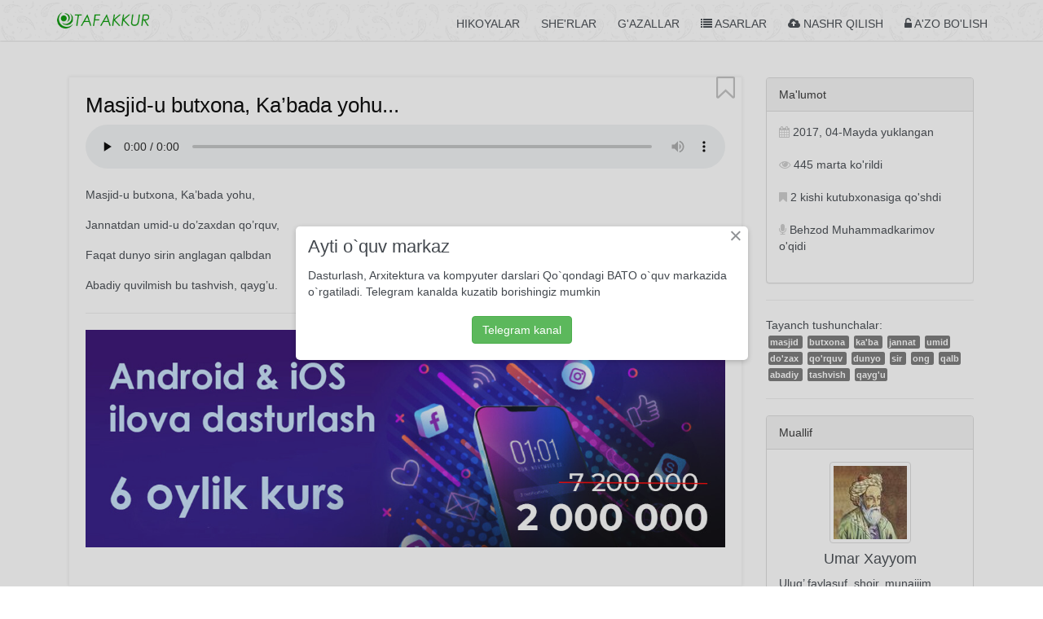

--- FILE ---
content_type: text/html; charset=UTF-8
request_url: https://tafakkur.net/masjidu-butxona-kabada-yohu/umar-xayyom.uz
body_size: 3317
content:
<!DOCTYPE html>
<html lang="en">
<head>
	<meta charset="utf-8">
	<html lang="uz">
	<meta name="viewport" content="width=device-width, initial-scale=1.0">


<title>Masjid-u butxona, Ka’bada yohu... | Umar Xayyom</title>	<link rel="icon" href="https://tafakkur.net/images/favicon.png?" type="image/png"/>
	<link href="https://tafakkur.net/css/bootstrap.min.css" rel="stylesheet">

	<link href="https://tafakkur.net/css/font-awesome.min.css" rel="stylesheet">
	<link href="https://tafakkur.net/css/main.css" rel="stylesheet">
	<link href="https://tafakkur.net/css/responsive.min.css" rel="stylesheet"><link href="https://tafakkur.net/css/bootstrap-tagsinput.min.css" rel="stylesheet"><meta name="msvalidate.01" content="3F69831A46259F005D68E681A679C973" /><meta name="yandex-verification" content="fff5b158b744192d" /><meta name="description" content="Behzod Muhammadkarimov o'qidi. Masjid-u butxona, Ka&rsquo;bada yohu, Jannatdan umid-u do&rsquo;zaxdan qo&rsquo;rquv, Faqat dunyo sirin anglagan qalbdan Abadiy quvilmish bu tashvish, qayg&rsquo;u. ">
			<meta name="keywords" content="masjid,butxona,ka'ba,jannat,umid,do'zax,qo'rquv,dunyo,sir,ong,qalb,abadiy,tashvish,qayg'u, Umar Xayyom, Masjid-u butxona, Ka’bada yohu..." />
			<meta name="author" content="Umar Xayyom"><!-- for Google+ -->
			<meta itemprop="name" content="Masjid-u butxona, Ka’bada yohu... | Umar Xayyom">
			<meta itemprop="description" content="Masjid-u butxona, Ka’bada yohu,
Jannatdan umid-u do’zaxdan qo’rquv,
Faqat dunyo sirin anglagan qalbdan
Abadiy quvilmish bu tashvish, qayg’u.
">
			<meta itemprop="image" content="http://i.imgur.com/6aAdujg.jpg">

			<!-- Twitter Card data -->
			<meta name="twitter:card" content="Xos ruboiylar">
			<meta name="twitter:site" content="Tafakkur">
			<meta name="twitter:title" content="Masjid-u butxona, Ka’bada yohu... | Umar Xayyom">
			<meta name="twitter:description" content="Masjid-u butxona, Ka’bada yohu,
Jannatdan umid-u do’zaxdan qo’rquv,
Faqat dunyo sirin anglagan qalbdan
Abadiy quvilmish bu tashvish, qayg’u.
">
			<meta name="twitter:creator" content="Umar Xayyom">
			<meta name="twitter:image" content="http://i.imgur.com/6aAdujg.jpg">

			<!-- Open Graph data -->
			<meta property="og:title" content="Masjid-u butxona, Ka’bada yohu... | Umar Xayyom" />
			<meta property="og:type" content="Article" />
			<meta property="og:url" content="https://tafakkur.net/masjidu-butxona-kabada-yohu_umar-xayyom.uz" />
			<meta property="og:image" content="http://i.imgur.com/6aAdujg.jpg" />
			<meta property="og:description" content="Masjid-u butxona, Ka’bada yohu,
Jannatdan umid-u do’zaxdan qo’rquv,
Faqat dunyo sirin anglagan qalbdan
Abadiy quvilmish bu tashvish, qayg’u.
" />
			<meta property="og:site_name" content="Tafakkur" />
			<meta property="fb:app_id" content="575803602623861"/>


	<!--[if lt IE 9]> <script src="js/html5shiv.js"></script>
	<script src="js/respond.min.js"></script> <![endif]-->
</head><!--/head-->
<body>
<div id="loadingpage">
  <p><i class="fa fa-spinner fa-spin fa-2x fa-fw"></i><br> <br>Sahifa yuklanmoqda . . .</p>
</div>

<header id="navigation">
  <div class="navbar navbar-inverse navbar-fixed-top " role="banner">
    <div class="container">
      <div class="navbar-header">
        <button type="button" class="navbar-toggle" data-toggle="collapse" data-target=".navbar-collapse">
          <span class="sr-only">Toggle navigation</span> <span class="icon-bar"></span> <span class="icon-bar"></span> <span class="icon-bar"></span>
        </button>
        <a class="navbar-brand" href="https://tafakkur.net"><img src="https://tafakkur.net/images/tafakkur-logo.png" alt="Tafakkur"></a>
      </div>
      <div class="collapse navbar-collapse">
        <ul class="nav navbar-nav navbar-right">
        <li class=""><a href="https://tafakkur.net/hikoyalar"> Hikoyalar</a></li>
        <li class=""><a href="https://tafakkur.net/sherlar">She'rlar</a></li>
        <li class=""><a href="https://tafakkur.net/gazallar"> G'azallar</a></li>
        <li class=""><a href="https://tafakkur.net/asar"><i class="fa fa-list"></i> Asarlar</a></li>
        <li class=""><a href="https://tafakkur.net/nashr-qilish"><i class="fa fa-cloud-upload"></i> Nashr qilish</a></li>
        <li class=""><a href="#azo" id="signupform"><i class="fa fa-unlock-alt"></i> A'zo bo'lish</a></li>
                  <li class=" hidden"><a href="#kiring" id="signinform"><i class="fa fa-sign-in"></i> Kirish</a></li>
      </ul>
      </div>
    </div>
  </div><!--/navbar-->
</header> <!--/#navigation-->

 <section id="post">
	 <div class="container">
		 <br>
		 <div id="tutorial-582" class="col-md-9"><div class="postdetails"><div class="btn-bmark bookmarkpostview"><a class="pull-right Bookmark" href="#b" title="Kutubxonaga saqlash" onClick="addBookmark('582','Bookmark','https://tafakkur.net')"><i class="fa fa-bookmark-o"></i></a></div><h1><a href="">Masjid-u butxona, Ka’bada yohu...</a></h1><p id="erroraudioload" class="text-muted">Audio bu yerda yuklanmadi, iltimos <a target="_blank" href="http://tafakkur.ml/posts/audio/1/980657319590de4a45ef56.mp3" >ushbu aloqani bosing</a></p><audio id="postaudiotag" controls style="width:100%;" preload="none" >
												<source  id="audiomp3" src="http://tafakkur.ml/posts/audio/1/980657319590de4a45ef56.mp3" type="audio/mpeg">
												<a target="_blank" href="http://tafakkur.ml/posts/audio/1/980657319590de4a45ef56.mp3" >Audioni saqlab olish</a>
											</audio><p><p>Masjid-u butxona, Ka&rsquo;bada yohu,</p>

<p>Jannatdan umid-u do&rsquo;zaxdan qo&rsquo;rquv,</p>

<p>Faqat dunyo sirin anglagan qalbdan</p>

<p>Abadiy quvilmish bu tashvish, qayg&rsquo;u.</p>
</p><hr><div><a href="https://t.me/+i0rAvPNDqLs5MWE1" target="_blank"><img class="img-responsive" src="https://tafakkur.net/images/flutter-dasturlash-kursi.jpg" alt="Online dars - zoom, google meet orqali" /></a></div><br></div></div><div class="col-md-3"><div class="panel panel-default">
								<div class="panel-heading">Ma'lumot</div>
								  <div style="max-height: 230px; overflow-y: auto;" class="panel-body">
								    <i class="fa fa-calendar lightgrey"></i> 2017, 04-Mayda yuklangan<br><br>
										<i class="fa fa-eye lightgrey"></i> 445 marta ko'rildi <br><br>
										<i class="fa fa-bookmark lightgrey"></i> 2 kishi kutubxonasiga qo'shdi <br><br>
										<i class="fa fa-microphone lightgrey"></i> Behzod Muhammadkarimov o'qidi<br><br>
										
								  </div>
								</div><hr>Tayanch tushunchalar:<br> <a class="tagslink label label-default" href="https://tafakkur.net/asar/masjid"> masjid </a>  <a class="tagslink label label-default" href="https://tafakkur.net/asar/butxona"> butxona </a>  <a class="tagslink label label-default" href="https://tafakkur.net/asar/ka%27ba"> ka'ba </a>  <a class="tagslink label label-default" href="https://tafakkur.net/asar/jannat"> jannat </a>  <a class="tagslink label label-default" href="https://tafakkur.net/asar/umid"> umid </a>  <a class="tagslink label label-default" href="https://tafakkur.net/asar/do%27zax"> do'zax </a>  <a class="tagslink label label-default" href="https://tafakkur.net/asar/qo%27rquv"> qo'rquv </a>  <a class="tagslink label label-default" href="https://tafakkur.net/asar/dunyo"> dunyo </a>  <a class="tagslink label label-default" href="https://tafakkur.net/asar/sir"> sir </a>  <a class="tagslink label label-default" href="https://tafakkur.net/asar/ong"> ong </a>  <a class="tagslink label label-default" href="https://tafakkur.net/asar/qalb"> qalb </a>  <a class="tagslink label label-default" href="https://tafakkur.net/asar/abadiy"> abadiy </a>  <a class="tagslink label label-default" href="https://tafakkur.net/asar/tashvish"> tashvish </a>  <a class="tagslink label label-default" href="https://tafakkur.net/asar/qayg%27u"> qayg'u </a> <hr><div class="panel panel-default">
										  <div class="panel-heading">Muallif</div>
										  <div class="panel-body">
												<div class="fixedtextheight">
												<img class="img-rounded img-responsive img-center thumbnail" src="http://i.imgur.com/Chs6WsYs.jpg" alt="Umar Xayyom""/>
												<h4 class="text-center">Umar Xayyom</h4>
												<p>Ulug’ faylasuf, shoir, munajjim, matematik va tabib bo’lgan G’iyosiddin Abulfath Umar ibn Ibrohim Xayyom Nishopuriy Eronning Nishopur shahrida tug’ilgan. Aniq fanlar sohasida o’z davrining yagonasi bo’lgan olim tomonidan tuzilgan taqvim, manbalarning yakdillik bilan guvohlik berishicha, amaldagi Grigorian kalendaridan ham aniqroq bo’lgan. Uning riyoziyot, ilmi nujum va falsafaga oid bir qancha asarlari bizgacha yetib kelgan.</p>
												</div>
												<a class="pull-right" title="Umar Xayyom hayoti va ijodi" href="https://tafakkur.net/umar-xayyom.haqida">Batafsil <i class="fa fa-angle-right"></i></a>
										  </div>
										</div><hr>

	 </section> <!--/#blog-->

<div class="container"><p class="alert alert-default">
									<label>Sizga yoqishi mumkin:</label><br>
									<a class="btn " href="https://tafakkur.net/xos-ruboiylar">Yangi Xos ruboiylar</a>
									<a class="btn " href="https://tafakkur.net/xos-ruboiylar/umar-xayyom">Umar Xayyom Xos ruboiylari</a>
									<a class="btn " href="https://tafakkur.net/asar/umar-xayyom">Umar Xayyom asarlari</a>
									</p></div><footer id="footer">
  <div class="container">

    <div class="hidden" id="onlineuserid">newipmember</div><link href="https://tafakkur.net/css/jquery-confirm.min.css" rel="stylesheet"><div class="pull-right socialicons">
    <a target="_blank" title="Facebook" href="https://www.facebook.com/TafakkurNet"><i class="btn fa fa-facebook"></i></a>
    <a target="_blank" title="Instagram" href="https://www.instagram.com/tafakkurnet"><i class="btn fa fa-instagram"></i></a>
    <a target="_blank" title="Youtube" href="https://youtube.com/Tafakkur"><i class="btn fa fa-youtube"></i></a>
    </div><p><a id="homelink" href="https://tafakkur.net">Tafakkur</a> &copy; 2026</p>
<button href="#yordam" id="forgotpassword" class="hidden"></button>

  </div>
</footer> <!--/#footer-->

<script type="text/javascript" src="https://tafakkur.net/js/jquery.js"></script>
      <script type="text/javascript" src="https://tafakkur.net/js/jquery-confirm.min.js"></script>
      <script type="text/javascript" src="https://tafakkur.net/js/bootstrap.min.js"></script>
      <script type="text/javascript" src="https://tafakkur.net/js/smoothscroll.min.js"></script>
      <script type="text/javascript" src="https://tafakkur.net/js/main.min.js"></script>
      <script type="text/javascript" src="https://tafakkur.net/js/ratepost.min.js"></script>
      <script type="text/javascript" src="https://tafakkur.net/js/bookmark.min.js"></script>
      <script type="text/javascript" src="https://tafakkur.net/js/signup.js"></script><script src="https://tafakkur.net/js/bootstrap-tagsinput.min.js"></script>
<!-- Google tag (gtag.js) -->
<script async src="https://www.googletagmanager.com/gtag/js?id=G-LPG1NZVVD4"></script>
<script>
  window.dataLayer = window.dataLayer || [];
  function gtag(){dataLayer.push(arguments);}
  gtag('js', new Date());

  gtag('config', 'G-LPG1NZVVD4');
</script>

 <script>
  !function(e,t,a,n,c,s,o){e.GoogleAnalyticsObject=c,e[c]=e[c]||function(){(e[c].q=e[c].q||[]).push(arguments)},e[c].l=1*new Date,s=t.createElement(a),o=t.getElementsByTagName(a)[0],s.async=1,s.src=n,o.parentNode.insertBefore(s,o)}(window,document,"script","https://www.google-analytics.com/analytics.js","ga"),ga("create","UA-89537951-1","auto"),ga("send","pageview");
</script>
<script type="text/javascript" src="https://tafakkur.net/js/copyrighttext.min.js"></script>
</body>
</html>


--- FILE ---
content_type: text/css
request_url: https://tafakkur.net/css/main.css
body_size: 3022
content:

@import url(http://fonts.googleapis.com/css?family=Roboto:400,100,100italic,300,300italic,400italic,500,500italic,700,700italic,900,900italic);

body {
	font-family: 'Josefin Sans', sans-serif;
	position: relative;
	font-weight:400;
	background: #fff;
	color:#43484E
}

body  section{
	padding: 75px 0;
}

a:hover {
	outline: none;
	text-decoration:none;
}

a:focus {
	outline:none;
	outline-offset: 0;
}

a {
	-webkit-transition: 300ms;
	-moz-transition: 300ms;
	-o-transition: 300ms;
	transition: 300ms;
	color:#009900;
}
.subcontlistright{
	display: block;
	margin-bottom: 10px;
	font-size: 12px;
}
.subcontlistright .active{
	color: black;
}
.bootstrap-tagsinput {
  width: 100%;
}
#erroraudioload{
	display: none;
}
#loadingpage{
	display: none;
	z-index: 9999;
	position: absolute;
	background: rgba(0, 0, 0, 0.5);(255, 0, 0);
	width: 100%;
	height: 100%;
}
#loadingpage p{
	color: #fff;
	position: relative;
	text-align: center;
	top: 200px;
}
.websites .grid{
	padding: 5px;
	margin-bottom: 30px;
	height: 87px;
}
.websites .grid:hover{
	background-color: #fcfcfc;
}
.websites .grid .tags .tag{
	display: inline-block;
	color: #4f4f4f;
	border-radius: 4px;
	background: #f7f7f7;
	padding: 0 3px;
}
.websites .grid .title{
	overflow:hidden;
    white-space:nowrap;
    text-overflow:ellipsis;
    width:100%;
    display:block;
		font-size: 16px;
}
.websites .grid .title a{
	color: #000;
}
.websites .grid .favicon{
	height: 17px;
	margin-top: -4px;
}
.websites .grid .info{
	font-size: 12px;
	overflow: hidden;
	margin-top: 4px;
	text-overflow: ellipsis;
	display: -webkit-box;
	-webkit-line-clamp: 3;
	-webkit-box-orient: vertical;
	color: #878787;
}
.dictionary{
	min-height: 400px;
}
.dictionary h1{
	font-size: 20px;
	text-align: center;
	margin-bottom: -10px;
}
.dictionary h2{
	font-size: 16px;
	text-align: center;
	color: #727272;
}
.bs-wizard {margin-top: 40px;}

/*Form Wizard*/
.bs-wizard {border-bottom: solid 1px #e0e0e0; padding: 0 0 10px 0;}
.bs-wizard > .bs-wizard-step {padding: 0; position: relative;}
.bs-wizard > .bs-wizard-step + .bs-wizard-step {}
.bs-wizard > .bs-wizard-step .bs-wizard-stepnum {color: #595959; font-size: 16px; margin-bottom: 5px;}
.bs-wizard > .bs-wizard-step .bs-wizard-info {color: #999; font-size: 14px;}
.bs-wizard > .bs-wizard-step > .bs-wizard-dot {position: absolute; width: 30px; height: 30px; display: block; background: #fbe8aa; top: 45px; left: 50%; margin-top: -15px; margin-left: -15px; border-radius: 50%;}
.bs-wizard > .bs-wizard-step > .bs-wizard-dot:after {content: ' '; width: 14px; height: 14px; background: #fbbd19; border-radius: 50px; position: absolute; top: 8px; left: 8px; }
.bs-wizard > .bs-wizard-step > .progress {position: relative; border-radius: 0px; height: 8px; box-shadow: none; margin: 20px 0;}
.bs-wizard > .bs-wizard-step > .progress > .progress-bar {width:0px; box-shadow: none; background: #fbe8aa;}
.bs-wizard > .bs-wizard-step.complete > .progress > .progress-bar {width:100%;}
.bs-wizard > .bs-wizard-step.active > .progress > .progress-bar {width:50%;}
.bs-wizard > .bs-wizard-step:first-child.active > .progress > .progress-bar {width:0%;}
.bs-wizard > .bs-wizard-step:last-child.active > .progress > .progress-bar {width: 100%;}
.bs-wizard > .bs-wizard-step.disabled > .bs-wizard-dot {background-color: #f5f5f5;}
.bs-wizard > .bs-wizard-step.disabled > .bs-wizard-dot:after {opacity: 0;}
.bs-wizard > .bs-wizard-step:first-child  > .progress {left: 50%; width: 50%;}
.bs-wizard > .bs-wizard-step:last-child  > .progress {width: 50%;}
.bs-wizard > .bs-wizard-step.disabled a.bs-wizard-dot{ pointer-events: none; }
/*END Form Wizard*/

.profilebox{
	margin-top: 20px;
}
.profilebox img{
	margin: 0 auto;
	box-shadow: 1px 1px 10px #ccc;
}
.profilebox table tr td:last-child{
	text-align: right;
}
.profilebox .text-muted{
	display: inline-block;
}
.profilebox .fa{
	color: #727272;
}
.contentminheight{
  min-height: 460px;
}
.fb-comments-count{
	display: inline-block;
}
h1, h2, h3, h4, h5, h6 {
	font-family: 'Roboto', sans-serif;
}
.navbar-inverse .navbar-nav>.open>a, .navbar-inverse .navbar-nav>.open>a:hover, .navbar-inverse .navbar-nav>.open>a:focus{
	background: #eee;
}
.socialicons a i{
	color: #007500;
	font-size: 16px;
}
.ratingcomment{
	color: #ccc;
	margin-bottom: 25px;
}
.ratingcomment textarea{
	resize: vertical;
	margin: 4px 0 4px;
	height: 120px;
}
.ratingcomment #ratestartitle{
	margin-bottom: -20px;
	color: #000;
	font-family: "Comic Sans MS", cursive, sans-serif;
}

.ratingcomment .fa-star{
	font-size: 18px;
}

.ratingcomment .hoveractive, .ratingcomment .active{
	color: #ffc300;
}
.ratingcomment .modal{
	color: #000;
}

.inputntf{
	font-size: 12px;
	color: red;

}
.requiredname, .requiredlocation{
	display: none;
}
#commentratingbox{
	margin-top: 10px;
	display: none;
}
.authorgrid h2{
	font-size: 18px;
	text-align: center;
	white-space: nowrap;
	text-overflow: ellipsis;
	overflow: hidden;
}
.authorgrid img{
	max-height: 130px;
}

.homelinks h1{
	font-size: 20px;
	font-family: Tahoma, Geneva, sans-serif;
}
.homelinks .links{
	border-bottom: 1px solid #eee;
	margin-bottom: 40px;
	padding-bottom: 10px;
}
.homelinks .links a{
	display: inline-block;
	padding: 3px;
	margin: 3px;
}
.homelinks .links a:hover{
	color: #fff;
	background-color: #009900;
}
.homelinks .links p{
	display: block;
	padding-left: 3px;
	margin-left: 3px;
}
#loadmore{
text-align: center;
padding: 5px;
cursor: pointer;
background: #009900;
color: #fff;
display: none;
}

.post-desc{ font-style: italic;}

.parallax-section{
	min-height: 300px;
	width: 100%;
	background-position: 50% 0;
	background-repeat: no-repeat;
	background-attachment: fixed;
	background-size: cover;
}
.fixedtextheight{
    margin-bottom: 5px;
    padding-bottom: 5px;
    max-height:300px;
    overflow:hidden;
    text-overflow: ellipsis;
    content: "";
    position:relative;
}
.fixedtextheight:before {
    content:'';
    width:100%;
    height:100%;
    position:absolute;
    left:0;
    top:0;
    background:linear-gradient(transparent 150px, white);
}
.ellipsisover{
	text-overflow: ellipsis;
  white-space: nowrap;
  overflow: hidden;
}
.authorpostcats{
	margin-bottom: 10px;
	font-size: 14px;
	padding-left: 1.5em;
  text-indent:-10px;
	line-height: 20px;
}
.authorpostcats a:hover{
	color: #000;
}
.textbreakword{
	word-wrap: break-word;
	line-height: 30px;
}
.authorposts{
	padding-left: 3px;
}
.authorposts a{
	color: blue;
	margin-bottom: 11px;
	display: block;
}
.authorposts a:hover{
	color: #000;
}
.preloader{
	position: fixed;
	top: 0;
	left: 0;
	height: 100%;
	width: 100%;
	display: table;
	background: #fff;
	z-index: 9999;
}

.preloder-wrap{
	display: table-cell;
	vertical-align: middle;
}

.preloder-inner {
	width: 200px;
	height: 100px;
	margin: 0 auto;
}
.loadtime{
	font-size: 10px;
	color: #939393;
}

.loading-info{
	width: 100%;
}
.loading-info img{
	display: block;
    margin-left: auto;
    margin-right: auto;
}

.title-two{
	font-size: 20px;
}

.h1subtitle{
	font-size: 20px;
}
.tagslink{
	margin: 3px;
	padding: 2px;
}
.tagslink:hover{
	color: #000;
}

@media only screen and (min-width: 768px){
	.mobilecategory{
		display: none;
	}
	.mobilecategorybody{
		display: block;
	}
	.postdetails{
		padding: 20px;
		margin-bottom: 30px;
		-webkit-box-shadow: 0px 0px 4px 1px #eee;
				 -moz-box-shadow: 0px 0px 4px 1px #eee;
							box-shadow: 0px 0px 4px 1px #eee;
	}
	.postdetails:hover{
		margin-bottom: 30px;
		-webkit-box-shadow: 0px 0px 9px 2px #eee;
				 -moz-box-shadow: 0px 0px 9px 2px #eee;
							box-shadow: 0px 0px 9px 2px #eee;
	}
}

@media (max-width: 767px) {
	.mobilecategory{
		width: 100%;
		display: block;
		background: #009900;
		color: #fff;
		padding: 2px;
		border: 1px solid #009900;
	}
	.mobilecategorybody{
		display: none;
		border-left: 1px solid #009900;
		border-right: 1px solid #009900;
	}
	.breadcrumb{
		margin-top: 20px;
	}

}

.postdetails{
	line-height: 27px;
}
.postlist{
	margin-bottom: 30px;
	-webkit-box-shadow: 0px 0px 6px 1px #eee;
       -moz-box-shadow: 0px 0px 6px 1px #eee;
            box-shadow: 0px 0px 6px 1px #eee;
}
.postlist:hover{
	margin-bottom: 30px;
	-webkit-box-shadow: 0px 0px 9px 1px #d6d6d6;
       -moz-box-shadow: 0px 0px 9px 1px #d6d6d6;
            box-shadow: 0px 0px 9px 1px #d6d6d6;
}
.postlist h2{
	margin-top: 4px;
	font-size: 20px;

}
.postlist h2 a{
	color: #252525;
	color: #0B0080;
}
.postlist h2 a:hover{
	color: #1d5879;
}
.postlist .coverphoto{
	margin-bottom: 10px;
	-webkit-box-shadow: 0px 0px 6px 1px #d6d6d6;
			 -moz-box-shadow: 0px 0px 6px 1px #d6d6d6;
						box-shadow: 0px 0px 6px 1px #d6d6d6;
}
.postlist .bottom{
	display: block;
	font-size: 12px;
	color: #878787;
}
.postlist .bottom .leftitem{
	display: inline-block;
	margin: 5px;
}
.top-buffer {
	margin-top:1px;
}
.paddingmargin5{
	padding: 1px;
}
.paddingmargin5 img{
	width: 100%;
}

.pagenotfound{
	margin-top: 50px;
}
.pagenotfound img{
	margin-bottom: 50px;
}
.pagenotfound p{
	font-size: 20px;
}

.lightgrey{
	color: #ccc;
}

@media screen and (max-width: 768px) {
  .categories, .post-desc, .title-two, .fa-angle-up{
    display: none;
  }
	.categories{
		background: #f7f7f7;
	}
	.categoryopenbtn{
		display: block;
	}
}
@media screen and (min-width: 769px) {
	.categoryopenbtn{
		display: none;
	}
}

.breadcrumb{
	padding: 2px;
	background: none;
}
.postleftnav{
	margin-bottom: 10px;
}
.postfilter{
	margin-bottom: 10px;
	padding-bottom: 5px;
}
.postfilter .select{
	width: 100%;
	border: none;
	background: #f7f7f7;
	padding: 3px;
}

.postdetails h1{
	margin-top: 0;
	font-size: 26px;
}
.postdetails h1 a{
color: #000;
}
.authorinfo h2{
	font-size: 16px;
}
.displaynone{
	display: none;
}
.nopadding {
   padding: 1px !important;
   margin: 0 !important;
}
#uploadfile{
    display:none;
}
.img-center{
	display: block;
	margin: 0 auto;
}
.bookmarkposts .Bookmark, .bookmarkposts .Bookmarked{
	font-size: 22px;
		margin-top: -2px;
		margin-right: -12px;
}
.bookmarkpostview .Bookmark, .bookmarkpostview .Bookmarked{
	font-size: 32px;
		margin-top: -23px;
		margin-right: -12px;
}
.Bookmark{
	color: #c1c1c1;
}
.Bookmarked{
	color: #ffae00;
}
.userrate{
	margin-bottom: 20px;
}
.userrate .userstars .fa{
	margin-right: 5px;
}
.userrate .userstars .fa-star{
	color: orange;
}
.userrate .userstars .fa-star-o{
	color: #eee;
}

.col-centered{
    float: none;
    margin: 0 auto;
}

.categorylist{
	margin-bottom: 10px;
}
.categorylist a{
	color: #282828;
}
.categorylist a:hover{
	color: #ffae00;
}
.categorylist .categorysub{
	cursor: pointer;
	width: 100%;
	padding: 5px;
	font-size: 17px;
	border-bottom: 1px solid #afafaf;
}
.categorylist .categorysub:hover{
border-bottom: 1px solid #ccc;
}
.categorylist .categorylist{
	display: none;
		padding-left: 5px;
}
.categorylist .categorylist .categorysub{
	font-size: 15px;
	border-bottom: 1px solid #ccc;
}
.categorylist .categorylist .categorylist .categorysub{
	font-size: 14px;
	border-bottom: 1px solid #e2e2e2;
}
.categorylist .categorylist .categorylist .categorylist .categorysub{
	font-size: 13px;
	border-bottom: 1px solid #ededed;
}




.ball {
	width: 10px;
	height: 10px;
	margin: 10px auto;
	border-radius: 50px;
}

.ball:nth-child(1) {
	background: #ff005d;
	-webkit-animation: right 1s infinite ease-in-out;
	-moz-animation: right 1s infinite ease-in-out;
	animation: right 1s infinite ease-in-out;
}

.ball:nth-child(2) {
	background: #35ff99;
	-webkit-animation: left 1.1s infinite ease-in-out;
	-moz-animation: left 1.1s infinite ease-in-out;
	animation: left 1.1s infinite ease-in-out;
}

.ball:nth-child(3) {
	background: #008597;
	-webkit-animation: right 1.05s infinite ease-in-out;
	-moz-animation: right 1.05s infinite ease-in-out;
	animation: right 1.05s infinite ease-in-out;
}

.ball:nth-child(4) {
	background: #ffcc00;
	-webkit-animation: left 1.15s infinite ease-in-out;
	-moz-animation: left 1.15s infinite ease-in-out;
	animation: left 1.15s infinite ease-in-out;
 }

.ball:nth-child(5) {
	background: #2d3443;
	-webkit-animation: right 1.1s infinite ease-in-out;
	-moz-animation: right 1.1s infinite ease-in-out;
	animation: right 1.1s infinite ease-in-out;
}

.ball:nth-child(6) {
	background: #ff7c35;
	-webkit-animation: left 1.05s infinite ease-in-out;
	-moz-animation: left 1.05s infinite ease-in-out;
	animation: left 1.05s infinite ease-in-out;
}

.ball:nth-child(7) {
	background: #4d407c;
	-webkit-animation: right 1s infinite ease-in-out;
	-moz-animation: right 1s infinite ease-in-out;
	animation: right 1s infinite ease-in-out;
}


@-webkit-keyframes right {
	0%   { -webkit-transform: translate(-15px);   }
	50%  { -webkit-transform: translate(15px);    }
	100% { -webkit-transform: translate(-15px);   }
}

@-webkit-keyframes left {
	0%   { -webkit-transform: translate(15px);    }
	50%  { -webkit-transform: translate(-15px);   }
	100% { -webkit-transform: translate(15px);    }
}

@-moz-keyframes right {
	0%   { -moz-transform: translate(-15px);   }
	50%  { -moz-transform: translate(15px);    }
	100% { -moz-transform: translate(-15px);   }
}

@-moz-keyframes left {
	0%   { -moz-transform: translate(15px);    }
	50%  { -moz-transform: translate(-15px);   }
	100% { -moz-transform: translate(15px);    }
}

@keyframes right {
	0%   { transform: translate(-15px);  }
	50%  { transform: translate(15px);   }
	100% { transform: translate(-15px);  }
}

@keyframes left {
	0%   { transform: translate(15px);   }
	50%  { transform: translate(-15px);  }
	100% { transform: translate(15px);   }
}

/*====================
======Header CSS=====
======================*/

#navigation .navbar {
  background:rgba(255, 255, 255, 0.952941);
	background-image: url("../images/bg1.png");
  border-radius: 0;
  border-bottom: 0;
  box-shadow: rgba(0, 0, 0, 0.298039) 0px 0px 2px;

}

#navigation .navbar-toggle{
  background-color: #009900;
	border: 1px solid #009900;
}

#navigation .navbar-brand h1{
  padding: 0;
  margin: 0;
}
#navigation .navbar-brand img{
 height: 20px;
}

#navigation .navbar-nav.navbar-right li {
	padding: 0 1px;
}

#navigation .navbar-nav.navbar-right {
	margin-top:15px
}

#navigation .navbar-nav.navbar-right li a {
	color: #43484E;
	font-family: 'Roboto',sans-serif;
	font-size: 14px;
	padding: 0;
	text-transform: uppercase;
	-webkit-transition: all .2s ease 0s;
	-moz-transition: all .2s ease 0s;
	-o-transition: all .2s ease 0s;
	transition: all .2s ease 0s;
	padding: 4px 12px;
}

#navigation .navbar-inverse .navbar-nav  .active  a,
#navigation .navbar-inverse .navbar-nav  .active  a:focus,
#navigation .navbar-nav.navbar-right li a:hover {
	color: #fff;
	background-color: #009900;
}


.title-one {
	color: #fff;
	display: inline-block;
	font-size: 26px;
	font-weight: 600;
	padding-bottom:10px;
	text-align: center;
	text-transform: uppercase;
	position:relative
}

#clients{
	background-image: url("http://i.imgur.com/xuNWELn.jpg");
	background-color:#0A0A13;
}

#clients h2 {
	margin-bottom:30px;
	color:#f6f6f6
}

#clients p {
	color:#fff
}
#footer {
	background-color:#f6f6f6;
	padding:25px 0;
	color:#43484E;
	font-size:16px;
	position:relative;
	margin-top:1px;
	background-image: url("../images/footer-bg.png");
}

#footer p {
	margin: 0
}

#footer a {
	color:#000
}


--- FILE ---
content_type: text/css
request_url: https://tafakkur.net/css/responsive.min.css
body_size: 208
content:
@media (min-width:992px) and (max-width:1199px){.efffect h3{font-size:15px;margin-top:10px}}@media (min-width:768px) and (max-width:991px){#navigation .navbar-nav.navbar-right li{padding:0}.header-bottom #subscribe-form .mail-field{width:70%}.header-bottom .btn-primary{float:right}.about-us .tab-content .pull-left.media-object{float:inherit;width:100%;margin-bottom:15px}.single-member{height:515px;margin-bottom:30px}.efffect h3,.efffect h4{display:none}.mask a i{margin-top:28px}}@media (max-width:767px){#navigation .navbar-nav.navbar-right{margin-top:0}.media,.media-body{overflow:inherit!important}#navigation .navbar-inverse .navbar-nav .active a,#navigation .navbar-inverse .navbar-nav .active a:focus,#navigation .navbar-nav.navbar-right li a:hover{border:none}.call-to-action p,.header-bottom #subscribe-form p{font-size:14px}.header-bottom #subscribe-form .mail-field{display:inline;float:none;margin-bottom:13px;margin-right:0;width:100%}#main-carousel .carousel-inner h2{border-bottom:0;font-size:30px}.slider-btn{font-size:16px;height:45px;line-height:45px;width:150px}.title-one{font-size:24px}#about-us p{font-size:14px}.nav-tabs li{width:33%}.nav-tabs li a{text-align:center}.nav-tabs li a i{display:block}.about-us .tab-content .pull-left.media-object{background-color:#F6F6F6;display:block;float:inherit!important;margin-right:0;width:100%}#services h2{font-size:24px}.member-right{left:55%}.single-member{margin-bottom:25px;height:600px}#portfolio .portfolio-filter li,.single-blog ul li{margin-bottom:10px}#portfolio .portfolio-filter{padding:0}.efffect h3{margin-top:18%}#clients-carousel .carousel-inner img{width:100%}#gmap iframe{height:225px}.contact-address{padding-left:10px;padding-right:10px}.pattern{height:960px}#footer p{font-size:14px}}@media (max-width:479px){body section{overflow:hidden}#navigation .navbar-nav.navbar-right li a{padding:5px 15px}.media,.media-body{overflow:inherit!important}#navigation .navbar-inverse .navbar-nav .active a,#navigation .navbar-inverse .navbar-nav .active a:focus,#navigation .navbar-nav.navbar-right li a:hover{border:none}.call-to-action p,.header-bottom #subscribe-form p{font-size:14px}.header-bottom #subscribe-form .mail-field{display:inline;float:none;margin-bottom:13px;margin-right:0;width:100%}#main-carousel .carousel-inner h2{border-bottom:0;font-size:30px}.slider-btn{font-size:16px;height:45px;line-height:45px;width:150px}.title-one{font-size:24px}#about-us p{font-size:14px}.nav-tabs li{width:33%}.nav-tabs li a{text-align:center}.nav-tabs li a i{display:block}.about-us .tab-content .pull-left.media-object{background-color:#F6F6F6;display:block;float:inherit!important;margin-right:0;width:100%}#services h2{font-size:24px}.member-right{left:55%}.single-member{margin-bottom:25px;height:450px}#portfolio .portfolio-filter li,.single-blog ul li{margin-bottom:10px}.efffect h3{margin-top:8%}#gmap iframe{height:225px}.contact-address{padding-left:10px;padding-right:10px}.pattern{height:960px}#footer p{font-size:14px}}


--- FILE ---
content_type: text/javascript
request_url: https://tafakkur.net/js/copyrighttext.min.js
body_size: -186
content:
function addLink(){var e=window.getSelection(),n="<br /><br />Manba "+document.location.href,t=e+n,d=document.createElement("div");d.style.position="absolute",d.style.left="-99999px",document.body.appendChild(d),d.innerHTML=t,e.selectAllChildren(d),window.setTimeout(function(){document.body.removeChild(d)},100)}document.addEventListener("copy",addLink);


--- FILE ---
content_type: text/javascript
request_url: https://tafakkur.net/js/main.min.js
body_size: 626
content:
function Scroll(){var t=[],a=[],o=$(window).scrollTop();$(".navbar-collapse").find(".scroll a").each(function(){t.push($($(this).attr("href")).offset().top),a.push($($(this).attr("href")).offset().top+$($(this).attr("href")).height())}),$.each(t,function(a){o>t[a]-200&&$(".navbar-collapse li.scroll").removeClass("active").eq(a).addClass("active")})}$.dialog({title:"Ayti o`quv markaz",type:"success",closeIcon:!0,columnClass:"m",backgroundDismiss:!0,content:'<div>Dasturlash, Arxitektura va kompyuter darslari Qo`qondagi BATO o`quv markazida o`rgatiladi. Telegram kanalda kuzatib borishingiz mumkin<br><br><div class="text-center"><a class="btn btn-success" href="https://t.me/+i0rAvPNDqLs5MWE1">Telegram kanal </a> </div> </div>'}),$("#postaudiotag").on("click",function(){try{$("audio")[0].play()}catch(t){$.confirm({title:"Xato!",type:"red",closeIcon:!0,content:"Audioni yuklash jarayonida xatolik yuz berdi. Iltimos bizga xabar bering.",buttons:{Tushunarli:{action:function(){}}}})}}),$("#audiomp3").on("error",function(t){$("#erroraudioload").css("display","block")}),$("#parentcategory").change(function(){console.log($(this).val()),$.ajax({type:"POST",url:"vals/getsubcategories.php",data:"parentcategory="+$(this).val(),success:function(t){$("#subcategory").html(t)}})}),$("#authorselect").change(function(){console.log($(this).val()),$.ajax({type:"POST",url:"vals/getauthorinfo.php",data:"authorid="+$(this).val(),success:function(t){$("#authordetails").html(t)}})}),$(function(){$(".opensub").click(function(){$(this).parent().next(".categorylist").slideToggle("fast")})}),$(".categoryopenbtn").click(function(){$(".categories").toggle("fast",function(){$(".categories").is(":hidden")?($(".categoryopenbtn .fa-angle-up").hide(),$(".categoryopenbtn .fa-angle-down").show()):($(".categoryopenbtn .fa-angle-up").show(),$(".categoryopenbtn .fa-angle-down").hide())})}),jQuery(function(t){t(function(){t('[data-toggle="tooltip"]').tooltip()}),t(window).scroll(function(t){Scroll()}),t(".navbar-collapse ul li a").click(function(){if(t(this.hash).length)return t("html, body").animate({scrollTop:t(this.hash).offset().top-79},1e3),!1})}),jQuery(window).load(function(){"use strict";$(".preloader").delay(1600).fadeOut("slow").remove()}),jQuery(window).load(function(){"use strict";var t=$(window).height();$("#home .carousel-inner .item, #home .video-container").css("height",t),$(window).resize(function(){$("#home .carousel-inner .item, #home .video-container").css("height",t)})});

--- FILE ---
content_type: text/javascript
request_url: https://tafakkur.net/js/bookmark.min.js
body_size: -54
content:
function addBookmark(a,b,c){var d=$("#onlineuserid").text();"oldipmember"==d?document.getElementById("signinform").click():"newipmember"==d?document.getElementById("signupform").click():$.ajax({url:c+"/vals/postbookmark.php",data:"id="+a+"&action="+b,type:"POST",success:function(d){switch(b){case"Bookmark":$("#tutorial-"+a+" .btn-bmark").html('<a href="#Bookmarked" class="pull-right Bookmarked" title="Kutubxonadan olish" onClick="addBookmark(\''+a+"','Bookmarked','"+c+'\')"><i class="fa fa-bookmark"></i></a>');break;case"Bookmarked":$("#tutorial-"+a+" .btn-bmark").html('<a href="#Bookmark" class="pull-right Bookmark" title="Kutubxonaga saqlash"  onClick="addBookmark(\''+a+"','Bookmark','"+c+'\')"><i class="fa fa-bookmark-o"></i></a>')}},error:function(a,b,c){alert(c)}})}
